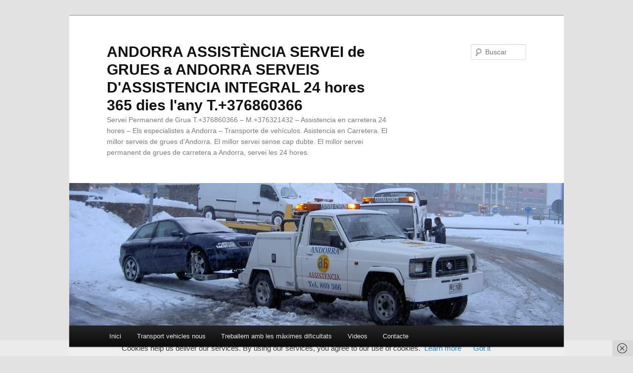

--- FILE ---
content_type: text/html; charset=UTF-8
request_url: https://andorraassistencia.com/album-de-fotos-andorra-assistencia-oferim-servei-d-assistencia-en-carretera-24h-al-dia-365-dies-lany-per-aixo-comptem-amb-una-amplia-i-innovadora-flota-de-vehicles-totalment-equipats-per-ta/andorra-assistencia-telefon-376860366-nieve04
body_size: 5246
content:
<!DOCTYPE html>
<!--[if IE 6]>
<html id="ie6" lang="es-ES" prefix="og: http://ogp.me/ns#">
<![endif]-->
<!--[if IE 7]>
<html id="ie7" lang="es-ES" prefix="og: http://ogp.me/ns#">
<![endif]-->
<!--[if IE 8]>
<html id="ie8" lang="es-ES" prefix="og: http://ogp.me/ns#">
<![endif]-->
<!--[if !(IE 6) & !(IE 7) & !(IE 8)]><!-->
<html lang="es-ES" prefix="og: http://ogp.me/ns#">
<!--<![endif]-->
<head>
<meta charset="UTF-8" />
<meta name="viewport" content="width=device-width" />
<title>
ANDORRA ASSISTÈNCIA Telèfon +376860366 NIEVE04 - ANDORRA ASSISTÈNCIA SERVEI de GRUES a ANDORRA SERVEIS D&#039;ASSISTENCIA INTEGRAL 24 hores 365 dies l&#039;any T.+376860366ANDORRA ASSISTÈNCIA SERVEI de GRUES a ANDORRA SERVEIS D&#039;ASSISTENCIA INTEGRAL 24 hores 365 dies l&#039;any T.+376860366	</title>
<link rel="profile" href="https://gmpg.org/xfn/11" />
<link rel="stylesheet" type="text/css" media="all" href="https://andorraassistencia.com/wp-content/themes/twentyeleven/style.css?ver=20190507" />
<link rel="pingback" href="https://andorraassistencia.com/xmlrpc.php">
<!--[if lt IE 9]>
<script src="https://andorraassistencia.com/wp-content/themes/twentyeleven/js/html5.js?ver=3.7.0" type="text/javascript"></script>
<![endif]-->
          <script>
            (function(d){
              var js, id = 'powr-js', ref = d.getElementsByTagName('script')[0];
              if (d.getElementById(id)) {return;}
              js = d.createElement('script'); js.id = id; js.async = true;
              js.src = '//www.powr.io/powr.js';
              js.setAttribute('powr-token','E5WDRys1MZ1445468320');
              js.setAttribute('external-type','wordpress');
              ref.parentNode.insertBefore(js, ref);
            }(document));
          </script>
          
<!-- This site is optimized with the Yoast SEO plugin v5.4.2 - https://yoast.com/wordpress/plugins/seo/ -->
<meta name="description" content="ASSISTÈNCIA EN CARRETERA EN TOT ANDORRA | VEHICLES I GRUES D&#039;ASSISTÈNCIA A Andorra assistència oferim un servei d&#039;assistència en carretera 24 h. al dia, 365 dies l&#039;any. Per això, comptem amb una àmplia i innovadora flota de vehicles, totalment equipats, per tal de satisfer la totalitat de serveis que se&#039;ns requereixen."/>
<link rel="canonical" href="https://andorraassistencia.com/album-de-fotos-andorra-assistencia-oferim-servei-d-assistencia-en-carretera-24h-al-dia-365-dies-lany-per-aixo-comptem-amb-una-amplia-i-innovadora-flota-de-vehicles-totalment-equipats-per-ta/andorra-assistencia-telefon-376860366-nieve04" />
<meta property="og:locale" content="es_ES" />
<meta property="og:type" content="article" />
<meta property="og:title" content="ANDORRA ASSISTÈNCIA Telèfon +376860366 NIEVE04 - ANDORRA ASSISTÈNCIA SERVEI de GRUES a ANDORRA SERVEIS D&#039;ASSISTENCIA INTEGRAL 24 hores 365 dies l&#039;any T.+376860366" />
<meta property="og:description" content="ASSISTÈNCIA EN CARRETERA EN TOT ANDORRA | VEHICLES I GRUES D&#039;ASSISTÈNCIA A Andorra assistència oferim un servei d&#039;assistència en carretera 24 h. al dia, 365 dies l&#039;any. Per això, comptem amb una àmplia i innovadora flota de vehicles, totalment equipats, per tal de satisfer la totalitat de serveis que se&#039;ns requereixen." />
<meta property="og:url" content="https://andorraassistencia.com/album-de-fotos-andorra-assistencia-oferim-servei-d-assistencia-en-carretera-24h-al-dia-365-dies-lany-per-aixo-comptem-amb-una-amplia-i-innovadora-flota-de-vehicles-totalment-equipats-per-ta/andorra-assistencia-telefon-376860366-nieve04" />
<meta property="og:site_name" content="ANDORRA ASSISTÈNCIA SERVEI de GRUES a ANDORRA SERVEIS D&#039;ASSISTENCIA INTEGRAL 24 hores 365 dies l&#039;any T.+376860366" />
<meta property="og:image" content="https://andorraassistencia.com/wp-content/uploads/2015/10/ANDORRA-ASSISTÈNCIA-Telèfon-376860366-NIEVE04.jpg" />
<meta property="og:image:secure_url" content="https://andorraassistencia.com/wp-content/uploads/2015/10/ANDORRA-ASSISTÈNCIA-Telèfon-376860366-NIEVE04.jpg" />
<meta name="twitter:card" content="summary" />
<meta name="twitter:description" content="ASSISTÈNCIA EN CARRETERA EN TOT ANDORRA | VEHICLES I GRUES D&#039;ASSISTÈNCIA A Andorra assistència oferim un servei d&#039;assistència en carretera 24 h. al dia, 365 dies l&#039;any. Per això, comptem amb una àmplia i innovadora flota de vehicles, totalment equipats, per tal de satisfer la totalitat de serveis que se&#039;ns requereixen." />
<meta name="twitter:title" content="ANDORRA ASSISTÈNCIA Telèfon +376860366 NIEVE04 - ANDORRA ASSISTÈNCIA SERVEI de GRUES a ANDORRA SERVEIS D&#039;ASSISTENCIA INTEGRAL 24 hores 365 dies l&#039;any T.+376860366" />
<meta name="twitter:image" content="https://andorraassistencia.com/wp-content/uploads/2015/10/ANDORRA-ASSISTÈNCIA-Telèfon-376860366-NIEVE04.jpg" />
<script type='application/ld+json'>{"@context":"http:\/\/schema.org","@type":"WebSite","@id":"#website","url":"https:\/\/andorraassistencia.com\/","name":"ANDORRA ASSIST\u00c8NCIA SERVEI de GRUES a ANDORRA SERVEIS D&#039;ASSISTENCIA INTEGRAL 24 hores 365 dies l&#039;any T.+376860366","potentialAction":{"@type":"SearchAction","target":"https:\/\/andorraassistencia.com\/?s={search_term_string}","query-input":"required name=search_term_string"}}</script>
<!-- / Yoast SEO plugin. -->

<link rel='dns-prefetch' href='//s.w.org' />
<link rel="alternate" type="application/rss+xml" title="ANDORRA ASSISTÈNCIA SERVEI de GRUES a ANDORRA SERVEIS D&#039;ASSISTENCIA INTEGRAL 24 hores 365 dies l&#039;any T.+376860366 &raquo; Feed" href="https://andorraassistencia.com/feed" />
		<script type="text/javascript">
			window._wpemojiSettings = {"baseUrl":"https:\/\/s.w.org\/images\/core\/emoji\/2.3\/72x72\/","ext":".png","svgUrl":"https:\/\/s.w.org\/images\/core\/emoji\/2.3\/svg\/","svgExt":".svg","source":{"concatemoji":"https:\/\/andorraassistencia.com\/wp-includes\/js\/wp-emoji-release.min.js?ver=4.8.27"}};
			!function(t,a,e){var r,i,n,o=a.createElement("canvas"),l=o.getContext&&o.getContext("2d");function c(t){var e=a.createElement("script");e.src=t,e.defer=e.type="text/javascript",a.getElementsByTagName("head")[0].appendChild(e)}for(n=Array("flag","emoji4"),e.supports={everything:!0,everythingExceptFlag:!0},i=0;i<n.length;i++)e.supports[n[i]]=function(t){var e,a=String.fromCharCode;if(!l||!l.fillText)return!1;switch(l.clearRect(0,0,o.width,o.height),l.textBaseline="top",l.font="600 32px Arial",t){case"flag":return(l.fillText(a(55356,56826,55356,56819),0,0),e=o.toDataURL(),l.clearRect(0,0,o.width,o.height),l.fillText(a(55356,56826,8203,55356,56819),0,0),e===o.toDataURL())?!1:(l.clearRect(0,0,o.width,o.height),l.fillText(a(55356,57332,56128,56423,56128,56418,56128,56421,56128,56430,56128,56423,56128,56447),0,0),e=o.toDataURL(),l.clearRect(0,0,o.width,o.height),l.fillText(a(55356,57332,8203,56128,56423,8203,56128,56418,8203,56128,56421,8203,56128,56430,8203,56128,56423,8203,56128,56447),0,0),e!==o.toDataURL());case"emoji4":return l.fillText(a(55358,56794,8205,9794,65039),0,0),e=o.toDataURL(),l.clearRect(0,0,o.width,o.height),l.fillText(a(55358,56794,8203,9794,65039),0,0),e!==o.toDataURL()}return!1}(n[i]),e.supports.everything=e.supports.everything&&e.supports[n[i]],"flag"!==n[i]&&(e.supports.everythingExceptFlag=e.supports.everythingExceptFlag&&e.supports[n[i]]);e.supports.everythingExceptFlag=e.supports.everythingExceptFlag&&!e.supports.flag,e.DOMReady=!1,e.readyCallback=function(){e.DOMReady=!0},e.supports.everything||(r=function(){e.readyCallback()},a.addEventListener?(a.addEventListener("DOMContentLoaded",r,!1),t.addEventListener("load",r,!1)):(t.attachEvent("onload",r),a.attachEvent("onreadystatechange",function(){"complete"===a.readyState&&e.readyCallback()})),(r=e.source||{}).concatemoji?c(r.concatemoji):r.wpemoji&&r.twemoji&&(c(r.twemoji),c(r.wpemoji)))}(window,document,window._wpemojiSettings);
		</script>
		<style type="text/css">
img.wp-smiley,
img.emoji {
	display: inline !important;
	border: none !important;
	box-shadow: none !important;
	height: 1em !important;
	width: 1em !important;
	margin: 0 .07em !important;
	vertical-align: -0.1em !important;
	background: none !important;
	padding: 0 !important;
}
</style>
<link rel='stylesheet' id='twentyeleven-block-style-css'  href='https://andorraassistencia.com/wp-content/themes/twentyeleven/blocks.css?ver=20190102' type='text/css' media='all' />
<link rel='https://api.w.org/' href='https://andorraassistencia.com/wp-json/' />
<link rel="EditURI" type="application/rsd+xml" title="RSD" href="https://andorraassistencia.com/xmlrpc.php?rsd" />
<link rel="wlwmanifest" type="application/wlwmanifest+xml" href="https://andorraassistencia.com/wp-includes/wlwmanifest.xml" /> 
<meta name="generator" content="WordPress 4.8.27" />
<link rel='shortlink' href='https://andorraassistencia.com/?p=74' />
<link rel="alternate" type="application/json+oembed" href="https://andorraassistencia.com/wp-json/oembed/1.0/embed?url=https%3A%2F%2Fandorraassistencia.com%2Falbum-de-fotos-andorra-assistencia-oferim-servei-d-assistencia-en-carretera-24h-al-dia-365-dies-lany-per-aixo-comptem-amb-una-amplia-i-innovadora-flota-de-vehicles-totalment-equipats-per-ta%2Fandorra-assistencia-telefon-376860366-nieve04" />
<link rel="alternate" type="text/xml+oembed" href="https://andorraassistencia.com/wp-json/oembed/1.0/embed?url=https%3A%2F%2Fandorraassistencia.com%2Falbum-de-fotos-andorra-assistencia-oferim-servei-d-assistencia-en-carretera-24h-al-dia-365-dies-lany-per-aixo-comptem-amb-una-amplia-i-innovadora-flota-de-vehicles-totalment-equipats-per-ta%2Fandorra-assistencia-telefon-376860366-nieve04&#038;format=xml" />
<link rel="icon" href="https://andorraassistencia.com/wp-content/uploads/2015/10/cropped-ANDORRA-ASSISTÈNCIA-Telèfon-376860366-NIEVE04-05-073-32x32.jpg" sizes="32x32" />
<link rel="icon" href="https://andorraassistencia.com/wp-content/uploads/2015/10/cropped-ANDORRA-ASSISTÈNCIA-Telèfon-376860366-NIEVE04-05-073-192x192.jpg" sizes="192x192" />
<link rel="apple-touch-icon-precomposed" href="https://andorraassistencia.com/wp-content/uploads/2015/10/cropped-ANDORRA-ASSISTÈNCIA-Telèfon-376860366-NIEVE04-05-073-180x180.jpg" />
<meta name="msapplication-TileImage" content="https://andorraassistencia.com/wp-content/uploads/2015/10/cropped-ANDORRA-ASSISTÈNCIA-Telèfon-376860366-NIEVE04-05-073-270x270.jpg" />
</head>

<body class="attachment attachment-template-default single single-attachment postid-74 attachmentid-74 attachment-jpeg single-author singular two-column right-sidebar">
<div class="skip-link"><a class="assistive-text" href="#content">Ir al contenido principal</a></div><div id="page" class="hfeed">
	<header id="branding">
			<hgroup>
				<h1 id="site-title"><span><a href="https://andorraassistencia.com/" rel="home">ANDORRA ASSISTÈNCIA SERVEI de GRUES a ANDORRA SERVEIS D&#039;ASSISTENCIA INTEGRAL 24 hores 365 dies l&#039;any T.+376860366</a></span></h1>
				<h2 id="site-description">Servei Permanent de Grua T.+376860366 &#8211; M.+376321432 &#8211; Assistencia en carretera 24 hores &#8211; Els especialistes a Andorra &#8211; Transporte de vehículos. Asistencia en Carretera. El millor serveis de grues d&#039;Andorra. El millor servei sense cap dubte.  El millor servei permanent de grues de carretera a Andorra, servei les 24 hores.</h2>
			</hgroup>

						<a href="https://andorraassistencia.com/">
									<img src="https://andorraassistencia.com/wp-content/uploads/2015/10/cropped-ANDORRA-ASSISTÈNCIA-Telèfon-376860366-NIEVE04-05-016.jpg" width="1000" height="288" alt="ANDORRA ASSISTÈNCIA SERVEI de GRUES a ANDORRA SERVEIS D&#039;ASSISTENCIA INTEGRAL 24 hores 365 dies l&#039;any T.+376860366" />
								</a>
			
									<form method="get" id="searchform" action="https://andorraassistencia.com/">
		<label for="s" class="assistive-text">Buscar</label>
		<input type="text" class="field" name="s" id="s" placeholder="Buscar" />
		<input type="submit" class="submit" name="submit" id="searchsubmit" value="Buscar" />
	</form>
			
			<nav id="access">
				<h3 class="assistive-text">Menú principal</h3>
				<div class="menu-contacte-container"><ul id="menu-contacte" class="menu"><li id="menu-item-117" class="menu-item menu-item-type-custom menu-item-object-custom menu-item-home menu-item-117"><a href="https://andorraassistencia.com/">Inici</a></li>
<li id="menu-item-30" class="menu-item menu-item-type-post_type menu-item-object-page menu-item-30"><a href="https://andorraassistencia.com/disposem-de-grues-per-al-transport-de-vehicles-nous-als-seus-llocs-demmagatzematge-venda-o-exposicions">Transport vehicles nous</a></li>
<li id="menu-item-34" class="menu-item menu-item-type-post_type menu-item-object-page menu-item-34"><a href="https://andorraassistencia.com/treballem-amb-les-maximes-dificultats-la-nostra-situacio-al-cor-dandorra-la-vella-al-principat-dandorra-ha-definit-el-caracter-de-lempresa-aportant-al-sector-de-lassistenc">Treballem amb les màximes dificultats</a></li>
<li id="menu-item-40" class="menu-item menu-item-type-post_type menu-item-object-page menu-item-40"><a href="https://andorraassistencia.com/video-servei-de-grues-andorra-24-hores-al-dia-365-dies-l-any-disposem-de-grues-per-al-transport-andorra-de-vehicles-nous-als-seus-llocs-demmagatzematge-venda-o-exposicions">Videos</a></li>
<li id="menu-item-118" class="menu-item menu-item-type-post_type menu-item-object-page menu-item-118"><a href="https://andorraassistencia.com/contacte-andorra-assistencia-servei-de-grua-crta-de-la-comella-encorces-de-can-nyerro-nau-no-1-ad500-andorra-la-vella-principat-dandorra-andorra-assistenciaandorra-ad">Contacte</a></li>
</ul></div>			</nav><!-- #access -->
	</header><!-- #branding -->


	<div id="main">

		<div id="primary" class="image-attachment">
			<div id="content" role="main">

			
				<nav id="nav-single">
					<h3 class="assistive-text">Navegador de imágenes</h3>
					<span class="nav-previous"><a href='https://andorraassistencia.com/album-de-fotos-andorra-assistencia-oferim-servei-d-assistencia-en-carretera-24h-al-dia-365-dies-lany-per-aixo-comptem-amb-una-amplia-i-innovadora-flota-de-vehicles-totalment-equipats-per-ta/digital-stillcamera-6'>&larr; Anterior</a></span>
					<span class="nav-next"><a href='https://andorraassistencia.com/album-de-fotos-andorra-assistencia-oferim-servei-d-assistencia-en-carretera-24h-al-dia-365-dies-lany-per-aixo-comptem-amb-una-amplia-i-innovadora-flota-de-vehicles-totalment-equipats-per-ta/andorra-assistencia-telefon-376860366-nieve04-05-005'>Siguiente &rarr;</a></span>
				</nav><!-- #nav-single -->

					<article id="post-74" class="post-74 attachment type-attachment status-inherit hentry">
						<header class="entry-header">
							<h1 class="entry-title">ANDORRA ASSISTÈNCIA  Telèfon +376860366 NIEVE04</h1>

							<div class="entry-meta">
								<span class="meta-prep meta-prep-entry-date">Publicado el</span> <span class="entry-date"><abbr class="published" title="9:05 am">octubre 20, 2015</abbr></span> a <a href="https://andorraassistencia.com/wp-content/uploads/2015/10/ANDORRA-ASSISTÈNCIA-Telèfon-376860366-NIEVE04.jpg" title="Enlace a la imagen en tamaño completo">2304 &times; 1704</a> en <a href="https://andorraassistencia.com/album-de-fotos-andorra-assistencia-oferim-servei-d-assistencia-en-carretera-24h-al-dia-365-dies-lany-per-aixo-comptem-amb-una-amplia-i-innovadora-flota-de-vehicles-totalment-equipats-per-ta" title="Ir a ALBUM DE FOTOS" rel="gallery">ALBUM DE FOTOS</a>															</div><!-- .entry-meta -->

						</header><!-- .entry-header -->

						<div class="entry-content">

							<div class="entry-attachment">
								<div class="attachment">
													<a href="https://andorraassistencia.com/album-de-fotos-andorra-assistencia-oferim-servei-d-assistencia-en-carretera-24h-al-dia-365-dies-lany-per-aixo-comptem-amb-una-amplia-i-innovadora-flota-de-vehicles-totalment-equipats-per-ta/andorra-assistencia-telefon-376860366-nieve04-05-005" title="ANDORRA ASSISTÈNCIA  Telèfon +376860366 NIEVE04" rel="attachment">
										<img width="848" height="627" src="https://andorraassistencia.com/wp-content/uploads/2015/10/ANDORRA-ASSISTÈNCIA-Telèfon-376860366-NIEVE04.jpg" class="attachment-848x1024 size-848x1024" alt="" srcset="https://andorraassistencia.com/wp-content/uploads/2015/10/ANDORRA-ASSISTÈNCIA-Telèfon-376860366-NIEVE04.jpg 2304w, https://andorraassistencia.com/wp-content/uploads/2015/10/ANDORRA-ASSISTÈNCIA-Telèfon-376860366-NIEVE04-300x222.jpg 300w, https://andorraassistencia.com/wp-content/uploads/2015/10/ANDORRA-ASSISTÈNCIA-Telèfon-376860366-NIEVE04-1024x757.jpg 1024w, https://andorraassistencia.com/wp-content/uploads/2015/10/ANDORRA-ASSISTÈNCIA-Telèfon-376860366-NIEVE04-600x444.jpg 600w, https://andorraassistencia.com/wp-content/uploads/2015/10/ANDORRA-ASSISTÈNCIA-Telèfon-376860366-NIEVE04-830x614.jpg 830w, https://andorraassistencia.com/wp-content/uploads/2015/10/ANDORRA-ASSISTÈNCIA-Telèfon-376860366-NIEVE04-230x170.jpg 230w, https://andorraassistencia.com/wp-content/uploads/2015/10/ANDORRA-ASSISTÈNCIA-Telèfon-376860366-NIEVE04-350x259.jpg 350w" sizes="(max-width: 848px) 100vw, 848px" />									</a>

																	</div><!-- .attachment -->

							</div><!-- .entry-attachment -->

							<div class="entry-description">
																							</div><!-- .entry-description -->

						</div><!-- .entry-content -->

					</article><!-- #post-74 -->

					
				
			</div><!-- #content -->
		</div><!-- #primary -->


	</div><!-- #main -->

	<footer id="colophon">

			

			<div id="site-generator">
												<a href="https://es.wordpress.org/" class="imprint" title="Plataforma semántica de publicación personal">
					Funciona gracias a WordPress				</a>
			</div>
	</footer><!-- #colophon -->
</div><!-- #page -->

<script type='text/javascript' src='https://andorraassistencia.com/wp-content/plugins/wf-cookie-consent/js/cookiechoices.min.js?ver=4.8.27'></script>
<script type='text/javascript' src='https://andorraassistencia.com/wp-includes/js/wp-embed.min.js?ver=4.8.27'></script>
<script type="text/javascript">
	window._wfCookieConsentSettings = {"wf_cookietext":"Cookies help us deliver our services. By using our services, you agree to our use of cookies.","wf_dismisstext":"Got it","wf_linktext":"Learn more","wf_linkhref":"https:\/\/andorraassistencia.com\/contacte-andorra-assistencia-servei-de-grua-crta-de-la-comella-encorces-de-can-nyerro-nau-no-1-ad500-andorra-la-vella-principat-dandorra-andorra-assistenciaandorra-ad","wf_position":"bottom","language":"es"};
</script>

</body>
</html>
